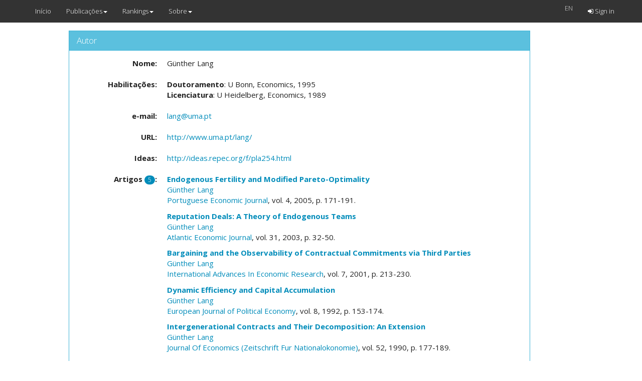

--- FILE ---
content_type: text/html; charset=utf-8
request_url: https://cefup-nipe-rank.eeg.uminho.pt/people/367/articles
body_size: 2380
content:
<!DOCTYPE html>
<html>
  <head>
    <meta name="viewport" content="width=device-width, initial-scale=1.0">
    <title>Rankings Nipe</title>
    <meta name="description" content="Rankings Nipe">
    <link rel="stylesheet" media="all" href="https://cefup-nipe-rank.eeg.uminho.pt/assets/application-40f68d49196457b4eaf07e27a0c90999afeb9c5b58f8598349c36d624db300b5.css" data-turbolinks-track="true" />
    <script src="https://cefup-nipe-rank.eeg.uminho.pt/assets/application-1a392d2d4b654ad760c80112bb3986ccfc22f5a7474686eb39a5a534b56d4f0e.js" data-turbolinks-track="true"></script>
    <script src="//www.google.com/jsapi"></script>
    <meta name="csrf-param" content="authenticity_token" />
<meta name="csrf-token" content="BdJU3eyuDw99WT2F9rATCUMAbOjmMwKsk+lxJ3ivS9lS5h7ofhfJek2vXW7BkQuZHD5ERAQoYWJALs3fGVfSVg==" />
  </head>
  <body>
    <header>
      <nav class="navbar navbar-default navbar-fixed-top">
  <div class="container">
    <div class="navbar-header">
      <button type="button" class="navbar-toggle" data-toggle="collapse" data-target=".navbar-collapse">
        <span class="sr-only">Toggle navigation</span>
        <span class="icon-bar"></span>
        <span class="icon-bar"></span>
        <span class="icon-bar"></span>
      </button>
      <a class="navbar-brand" href="/">Início</a>
    </div>
    <div class="collapse navbar-collapse">
      <ul class="nav navbar-nav">
          <li class="dropdown">
    <a href="#" class="dropdown-toggle" data-toggle="dropdown">Publicações<b class="caret"></b></a>
    <ul class="dropdown-menu">  
      <li class=""><a href="/articles/list">Publicações</a></li>
      <li class=""><a href="/people/list">Autores</a></li>
      <li class=""><a href="/institutions/list">Instituições</a></li>
      <li class=""><a href="/journals/list">Revistas</a></li>
    </ul>
  </li>
  <li class="dropdown">
    <a href="#" class="dropdown-toggle" data-toggle="dropdown">Rankings<b class="caret"></b></a>
    <ul class="dropdown-menu">  
      <!--<li class=""><a href="/institutions/evolution?id=t">Evolução</a></li>-->
      <li class=""><a href="https://cefup-nipe-rank.eeg.uminho.pt/people/ranking">Autores</a></li>
      <li class=""><a href="https://cefup-nipe-rank.eeg.uminho.pt/institutions/ranking">Instituições</a></li>
      <li class="divider"></li>
      <li class=""><a href="/rankings/39">Revistas</a></li>
    </ul>
  </li>
  <li class="dropdown">
    <a href="#" class="dropdown-toggle" data-toggle="dropdown">Sobre<b class="caret"></b></a>
    <ul class="dropdown-menu">  
      <li class=""><a href="/questions">FAQ</a></li>
      <li class=""><a href="/urls">Links</a></li>
      <li class=""><a href="/contacts">Contactos</a></li>
    </ul>
  </li>

      </ul>
      <ul class="nav navbar-nav navbar-right">
          <form class="navbar-form navbar-left" id="form_locale" action="/people/367/articles" accept-charset="UTF-8" method="get"><input name="utf8" type="hidden" value="&#x2713;" />
    
    <ul class="nav navbar-nav">
        <a onclick="$(this).closest(&#39;form&#39;).submit();" style="color:#D8D8D8;" href="#">EN</a>
        <input value="en" type="hidden" name="/people/367/articles[locale]" id="_people_367_articles_locale" />
    </ul>
</form>
  <li class="navbar-right "><a href="/auth/sign_in"><i class="fa fa-sign-in"></i> Sign in</a></li>

      </ul>
    </div>
  </div>
</nav>

    </header>
    <div class="container col-md-10 col-md-offset-1 text-center">
       
    </div>
    <div class="container col-md-10 col-md-offset-1">
       
<div class="container col-md-11">

  <div class="panel panel-info">
    <div class="panel-heading">
      <h3 class="panel-title">
        Autor
      </h3>
    </div>
    <div class="panel-body">
      <div id="person_367" class="show_for person">
        <dl class="dl-horizontal person_name"><dt class="">Nome:</dt><dd class="content">Günther Lang</dd></dl>
          <dl class="dl-horizontal person_Habilitaes"><dt class="">Habilitações:</dt><dd class="content">
                <strong>Doutoramento</strong>: U Bonn, Economics, 1995 <br>
                <strong>Licenciatura</strong>: U Heidelberg, Economics, 1989 <br>
</dd></dl>          <dl class="dl-horizontal person_email"><dt class="">e-mail:</dt><dd class="content">
            <a href="mailto:lang@uma.pt">lang@uma.pt</a>
</dd></dl>          <dl class="dl-horizontal person_url"><dt class="">URL:</dt><dd class="content">
            <a target="blank" href="http://www.uma.pt/lang/">http://www.uma.pt/lang/</a>
</dd></dl>          <dl class="dl-horizontal person_ideasid"><dt class="">Ideas:</dt><dd class="content">
            <a target="blank" href="http://ideas.repec.org/f/pla254.html">http://ideas.repec.org/f/pla254.html</a>
</dd></dl>        
        <dl class="dl-horizontal person_Artigosspanclassbadge5span"><dt class="">Artigos <span class='badge'>5</span>:</dt><dd class="content">
            <p><strong><a href="/articles/1007/view">Endogenous Fertility and Modified Pareto-Optimality</a></strong>
<br>
  	  <a href="/people/367/articles">Günther Lang</a>
<br>
	<a href="/journals/360/articles">Portuguese Economic Journal</a>, 
vol. 4, 2005, p. 171-191.
</p>
            <p><strong><a href="/articles/569/view">Reputation Deals: A Theory of Endogenous Teams</a></strong>
<br>
  	  <a href="/people/367/articles">Günther Lang</a>
<br>
	<a href="/journals/203/articles">Atlantic Economic Journal</a>, 
vol. 31, 2003, p. 32-50.
</p>
            <p><strong><a href="/articles/448/view">Bargaining and the Observability of Contractual Commitments via Third Parties</a></strong>
<br>
  	  <a href="/people/367/articles">Günther Lang</a>
<br>
	<a href="/journals/296/articles">International Advances In Economic Research</a>, 
vol. 7, 2001, p. 213-230.
</p>
            <p><strong><a href="/articles/914/view">Dynamic Efficiency and Capital Accumulation</a></strong>
<br>
  	  <a href="/people/367/articles">Günther Lang</a>
<br>
	<a href="/journals/20/articles">European Journal of Political Economy</a>, 
vol. 8, 1992, p. 153-174.
</p>
            <p><strong><a href="/articles/913/view">Intergenerational Contracts and Their Decomposition:  An Extension</a></strong>
<br>
  	  <a href="/people/367/articles">Günther Lang</a>
<br>
	<a href="/journals/270/articles">Journal Of Economics (Zeitschrift Fur Nationalokonomie)</a>, 
vol. 52, 1990, p. 177-189.
</p>
</dd></dl></div>
        <a class="btn btn-default" href="/people/367/articles"><i class="fa fa-step-backward"></i> Voltar</a>
    </div>
  </div>
</div>

    </div>
    
      <script>
        (function(i,s,o,g,r,a,m){i['GoogleAnalyticsObject']=r;i[r]=i[r]||function(){
        (i[r].q=i[r].q||[]).push(arguments)},i[r].l=1*new Date();a=s.createElement(o),
        m=s.getElementsByTagName(o)[0];a.async=1;a.src=g;m.parentNode.insertBefore(a,m)
        })(window,document,'script','//www.google-analytics.com/analytics.js','ga');

        ga('create', 'UA-2612819-2', 'auto');
        ga('send', 'pageview');

      </script>
  </body>
</html>
